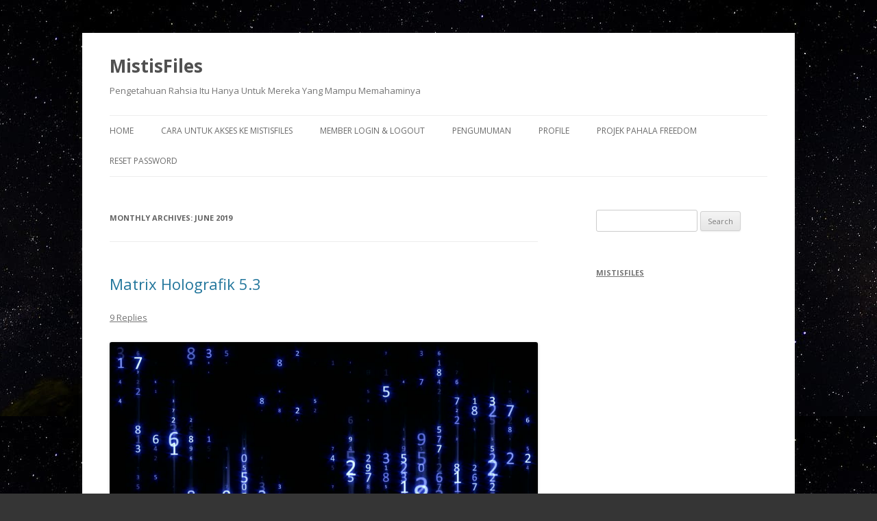

--- FILE ---
content_type: text/html; charset=UTF-8
request_url: https://mistisfiles.historiansecret.com/?m=201906
body_size: 6581
content:
<!DOCTYPE html>
<!--[if IE 7]>
<html class="ie ie7" lang="en-US">
<![endif]-->
<!--[if IE 8]>
<html class="ie ie8" lang="en-US">
<![endif]-->
<!--[if !(IE 7) & !(IE 8)]><!-->
<html lang="en-US">
<!--<![endif]-->
<head>
<meta charset="UTF-8" />
<meta name="viewport" content="width=device-width" />
<title>June | 2019 | MistisFiles</title>
<link rel="profile" href="http://gmpg.org/xfn/11" />
<link rel="pingback" href="https://mistisfiles.historiansecret.com/xmlrpc.php" />
<!--[if lt IE 9]>
<script src="https://mistisfiles.historiansecret.com/wp-content/themes/twentytwelve/js/html5.js" type="text/javascript"></script>
<![endif]-->
<link rel="alternate" type="application/rss+xml" title="MistisFiles &raquo; Feed" href="https://mistisfiles.historiansecret.com/?feed=rss2" />
<link rel="alternate" type="application/rss+xml" title="MistisFiles &raquo; Comments Feed" href="https://mistisfiles.historiansecret.com/?feed=comments-rss2" />
<link rel='stylesheet' id='jetpack-subscriptions-css'  href='https://mistisfiles.historiansecret.com/wp-content/plugins/jetpack/modules/subscriptions/subscriptions.css?ver=4.0.38' type='text/css' media='all' />
<link rel='stylesheet' id='swpm.common-css'  href='https://mistisfiles.historiansecret.com/wp-content/plugins/simple-membership/css/swpm.common.css?ver=4.0.38' type='text/css' media='all' />
<link rel='stylesheet' id='jetpack-widgets-css'  href='https://mistisfiles.historiansecret.com/wp-content/plugins/jetpack/modules/widgets/widgets.css?ver=20121003' type='text/css' media='all' />
<link rel='stylesheet' id='twentytwelve-fonts-css'  href='https://fonts.googleapis.com/css?family=Open+Sans:400italic,700italic,400,700&#038;subset=latin,latin-ext' type='text/css' media='all' />
<link rel='stylesheet' id='twentytwelve-style-css'  href='https://mistisfiles.historiansecret.com/wp-content/themes/twentytwelve/style.css?ver=4.0.38' type='text/css' media='all' />
<!--[if lt IE 9]>
<link rel='stylesheet' id='twentytwelve-ie-css'  href='https://mistisfiles.historiansecret.com/wp-content/themes/twentytwelve/css/ie.css?ver=20121010' type='text/css' media='all' />
<![endif]-->
<link rel='stylesheet' id='widget-grid-and-list-css'  href='https://mistisfiles.historiansecret.com/wp-content/plugins/jetpack/modules/widgets/widget-grid-and-list.css?ver=4.0.38' type='text/css' media='all' />
<script type='text/javascript' src='https://mistisfiles.historiansecret.com/wp-includes/js/jquery/jquery.js?ver=1.11.1'></script>
<script type='text/javascript' src='https://mistisfiles.historiansecret.com/wp-includes/js/jquery/jquery-migrate.min.js?ver=1.2.1'></script>
<link rel="EditURI" type="application/rsd+xml" title="RSD" href="https://mistisfiles.historiansecret.com/xmlrpc.php?rsd" />
<link rel="wlwmanifest" type="application/wlwmanifest+xml" href="https://mistisfiles.historiansecret.com/wp-includes/wlwmanifest.xml" /> 
<meta name="generator" content="WordPress 4.0.38" />
<style type='text/css'>img#wpstats{display:none}</style>	<style type="text/css">.recentcomments a{display:inline !important;padding:0 !important;margin:0 !important;}</style>
<style type="text/css" id="custom-background-css">
body.custom-background { background-color: #353535; background-image: url('https://mistisfiles.historiansecret.com/wp-content/uploads/2020/03/stars-astronomy-astrology-night-universe-sky.jpg'); background-repeat: repeat; background-position: top center; background-attachment: fixed; }
</style>
</head>

<body class="archive date custom-background custom-font-enabled single-author">
<div id="page" class="hfeed site">
	<header id="masthead" class="site-header" role="banner">
		<hgroup>
			<h1 class="site-title"><a href="https://mistisfiles.historiansecret.com/" title="MistisFiles" rel="home">MistisFiles</a></h1>
			<h2 class="site-description">Pengetahuan Rahsia Itu Hanya Untuk Mereka Yang Mampu Memahaminya</h2>
		</hgroup>

		<nav id="site-navigation" class="main-navigation" role="navigation">
			<button class="menu-toggle">Menu</button>
			<a class="assistive-text" href="#content" title="Skip to content">Skip to content</a>
			<div class="nav-menu"><ul><li ><a href="https://mistisfiles.historiansecret.com/">Home</a></li><li class="page_item page-item-22 page_item_has_children"><a href="https://mistisfiles.historiansecret.com/?page_id=22">Cara Untuk Akses Ke MistisFiles</a><ul class='children'><li class="page_item page-item-23"><a href="https://mistisfiles.historiansecret.com/?page_id=23">Registration</a></li></ul></li><li class="page_item page-item-24 page_item_has_children"><a href="https://mistisfiles.historiansecret.com/?page_id=24">Member Login &#038; Logout</a><ul class='children'><li class="page_item page-item-26"><a href="https://mistisfiles.historiansecret.com/?page_id=26">Password Reset</a></li><li class="page_item page-item-25"><a href="https://mistisfiles.historiansecret.com/?page_id=25">Profile</a></li></ul></li><li class="page_item page-item-1344"><a href="https://mistisfiles.historiansecret.com/?page_id=1344">Pengumuman</a></li><li class="page_item page-item-33"><a href="https://mistisfiles.historiansecret.com/?page_id=33">Profile</a></li><li class="page_item page-item-1377"><a href="https://mistisfiles.historiansecret.com/?page_id=1377">Projek Pahala Freedom</a></li><li class="page_item page-item-31"><a href="https://mistisfiles.historiansecret.com/?page_id=31">Reset Password</a></li></ul></div>
		</nav><!-- #site-navigation -->

			</header><!-- #masthead -->

	<div id="main" class="wrapper">
	<section id="primary" class="site-content">
		<div id="content" role="main">

					<header class="archive-header">
				<h1 class="archive-title">Monthly Archives: <span>June 2019</span></h1>
			</header><!-- .archive-header -->

			
	<article id="post-4125" class="post-4125 post type-post status-publish format-standard hentry category-the-matrix-0101">
				<header class="entry-header">
			
						<h1 class="entry-title">
				<a href="https://mistisfiles.historiansecret.com/?p=4125" rel="bookmark">Matrix Holografik 5.3</a>
			</h1>
										<div class="comments-link">
					<a href="https://mistisfiles.historiansecret.com/?p=4125#comments" title="Comment on Matrix Holografik 5.3">9 Replies</a>				</div><!-- .comments-link -->
					</header><!-- .entry-header -->

				<div class="entry-content">
			<p><a href="http://mistisfiles.historiansecret.com/wp-content/uploads/2019/06/matrixblue.jpg"><img class="alignnone  wp-image-4126" src="http://mistisfiles.historiansecret.com/wp-content/uploads/2019/06/matrixblue.jpg" alt="matrixblue" width="746" height="420" /></a></p>
<p>&nbsp;</p>
<p>&nbsp;</p>
<p><strong><span style="font-size: 24pt;">Lohong</span> </strong>Hitam adalah objek paling misteri di angkasa raya.  Ia bersifat dua dimensi menurut perkiraan matematik &#8211; sesuatu yang di luar akal manusia. Bagaimana terdapat objek dua dimensi di alam kita yang tiga dimensi? Tiada siapa yang boleh mengalami apakah itu rasa dua dimensi di alam tiga dimensi ini. Ini kerana tiada siapa yang mampu pergi ke Lohong Hitam untuk menyaksikan keajaiban itu.</p>
<p>Prinsip holografik menyatakan hologram tiga dimensi dipancarkan dari satah dua dimensi. Maka Lohong Hitam ini sebenarnya &#8216;memancarkan&#8217; sesuatu. Ini berlawanan dengan apa yang kita percaya dan baca selama ini, yakni Lohong Hitam &#8216;menyedut&#8217;.</p>
<p>Ia memang menyedut, tetapi di sempadannya &#8211; iaitu dipanggil <em>ufuk peristiwa</em>, barangsiapa yang melepasi sempadan ini, ia akan disedut selama-lamanya. Namun anehnya, menurut ilmu fizik, jika anda disedut, anda tidak musnah sepenuhnya. Maklumat tentang diri anda akan tersimpan di satu sudut di luar <em>ufuk peristiwa.</em></p>
<p>Ini menunjukkan satu rahsia penting &#8211; bahawa maklumat semua benda adalah kekal di luar mulut Lohong Hitam. Hanya yang disedut adalah <span style="color: #ff0000;"><strong>hologram</strong> </span>benda-benda.</p>
<p>&nbsp;</p>
<p>&nbsp;</p>
<p>&nbsp;</p>
<p>&nbsp;</p>
<p>&nbsp;</p>
<p>&nbsp;</p>
<p>&nbsp;</p>
<p>&nbsp;</p>
<p>&nbsp;</p>
<p><strong><span style="font-size: 24pt;"><span style="color: #339966;">Hakikat Alam Majazi</span> Dari <span style="color: #ffcc00;">Sifat Hakiki</span> Lohong Hitam</span></strong></p>
<p>&nbsp;</p>
<p>&nbsp;</p>
<p><a href="http://mistisfiles.historiansecret.com/wp-content/uploads/2019/06/matrixblckhole.jpeg"><img class="alignnone  wp-image-4127" src="http://mistisfiles.historiansecret.com/wp-content/uploads/2019/06/matrixblckhole.jpeg" alt="matrixblckhole" width="737" height="413" /></a></p>
<p>&nbsp;</p>
<p><em>&#8220;Anda dan seluruh alam ini adalah fana &#8211; hanya Wajah-Nya yang kekal abadi&#8221;</em></p>
<p>&nbsp;</p>
<p>&nbsp;</p>
<p><span style="color: #00ff00;"><strong>LEBIH MENDEBARKAN. TERUSKAN MEMBACA.</strong></span></p>
<p>&nbsp;</p>
<div class="swpm-more-tag-not-logged-in swpm-margin-top-10">You need to login to view the rest of the content. Please <a class="swpm-login-link" href="http://mistisfiles.historiansecret.com/?page_id=24">Login</a>. Not a Member? <a href="http://mistisfiles.historiansecret.com/?page_id=22">Join Us</a></div>					</div><!-- .entry-content -->
		
		<footer class="entry-meta">
			This entry was posted in <a href="https://mistisfiles.historiansecret.com/?cat=6" rel="category">The Matrix 0101</a> on <a href="https://mistisfiles.historiansecret.com/?p=4125" title="8:32 AM" rel="bookmark"><time class="entry-date" datetime="2019-06-01T08:32:17+00:00">2019-06-01</time></a><span class="by-author"> by <span class="author vcard"><a class="url fn n" href="https://mistisfiles.historiansecret.com/?author=1" title="View all posts by jigsmaster" rel="author">jigsmaster</a></span></span>.								</footer><!-- .entry-meta -->
	</article><!-- #post -->

		
		</div><!-- #content -->
	</section><!-- #primary -->


			<div id="secondary" class="widget-area" role="complementary">
			<aside id="search-2" class="widget widget_search"><form role="search" method="get" id="searchform" class="searchform" action="https://mistisfiles.historiansecret.com/">
				<div>
					<label class="screen-reader-text" for="s">Search for:</label>
					<input type="text" value="" name="s" id="s" />
					<input type="submit" id="searchsubmit" value="Search" />
				</div>
			</form></aside><aside id="facebook-likebox-3" class="widget widget_facebook_likebox"><h3 class="widget-title"><a href="https://www.facebook.com/themistisfiles">MistisFiles</a></h3><iframe src="https://www.facebook.com/plugins/likebox.php?href=https%3A%2F%2Fwww.facebook.com%2Fthemistisfiles&#038;width=180&#038;height=432&#038;colorscheme=light&#038;show_faces=false&#038;stream=true&#038;show_border=true&#038;header=false&#038;force_wall=false" scrolling="no" frameborder="0" style="border: none; overflow: hidden; width: 180px;  height: 432px; background: #fff"></iframe></aside><aside id="text-2" class="widget widget_text"><h3 class="widget-title">Selamat Datang ke MistisFiles</h3>			<div class="textwidget"><p>Mistis bermaksud perkara-perkara yang menjadi misteri dan tersembunyi. Mistisologi pula adalah pengetahuan atau kajian kepada apa yang dikatakan bersifat mistis. Mistism adalah pembawaan atau nilai sesuatu yang bersifat mistis. MistisFiles pula adalah laporan atau hasil pemerhatian dari Mistisologi. Sebahagian dari MistisFile telah berada atau sedang berada di dalam apa yang di gelar sebagai X-File di sesetengah negara.</p>
<p>Apa yang dipaparkan di sini bukanlah bertujuan untuk memaksa anda percaya 100% terhadap apa yang ditulis, tetapi lebih kepada mengajak anda berfikir dengan mendalam. Semua misteri yang terjadi ibarat satu ‘jigsaw puzzle’ yang berselerakan. Apa yang dilakukan kami ialah memberikan anda kepingan-kepingan ‘jigsaw puzzle’ ini. Kami sekadar ingin anda bersama-sama kami mencantumkan kepingan-kepingan ‘jigsaw puzzle’ tersebut. Mana yang salah akan dibuang dan mana yang betul sahaja akan memberikan satu gambaran kepada semua atau sebahagian persoalan.</p>
</div>
		</aside>		<aside id="recent-posts-2" class="widget widget_recent_entries">		<h3 class="widget-title">Recent Posts</h3>		<ul>
					<li>
				<a href="https://mistisfiles.historiansecret.com/?p=10156">Putera Takaoka &#038; 末羅瑜國 (Negara Mo-Luo-Yu)</a>
						</li>
					<li>
				<a href="https://mistisfiles.historiansecret.com/?p=10148">Graviti &#038; Singulariti BHG II</a>
						</li>
					<li>
				<a href="https://mistisfiles.historiansecret.com/?p=10140">Graviti &#038; Singulariti BHG I</a>
						</li>
					<li>
				<a href="https://mistisfiles.historiansecret.com/?p=10134">Fail WRL00088907789a “Antigraviti Untuk Pesawat”</a>
						</li>
					<li>
				<a href="https://mistisfiles.historiansecret.com/?p=10127">Fail WRL00088907789 &#8220;Antigraviti Untuk Pesawat&#8221;</a>
						</li>
				</ul>
		</aside><aside id="recent-comments-2" class="widget widget_recent_comments"><h3 class="widget-title">Recent Comments</h3><ul id="recentcomments"><li class="recentcomments"><span class="comment-author-link">zuhdi</span> on <a href="https://mistisfiles.historiansecret.com/?p=9230#comment-1418">Perisik Israel Bersenjata Di Malaysia</a></li><li class="recentcomments"><span class="comment-author-link">jigsmaster</span> on <a href="https://mistisfiles.historiansecret.com/?p=9345#comment-1417">Masa Sebagai Fraktal Tidak Terbatas BHG III</a></li><li class="recentcomments"><span class="comment-author-link">wtc9516</span> on <a href="https://mistisfiles.historiansecret.com/?p=9345#comment-1416">Masa Sebagai Fraktal Tidak Terbatas BHG III</a></li><li class="recentcomments"><span class="comment-author-link">jigsmaster</span> on <a href="https://mistisfiles.historiansecret.com/?p=245#comment-1415">The Matrix 4th Density:Introduction</a></li><li class="recentcomments"><span class="comment-author-link">husinbinali18181818</span> on <a href="https://mistisfiles.historiansecret.com/?p=245#comment-1414">The Matrix 4th Density:Introduction</a></li></ul></aside><aside id="archives-2" class="widget widget_archive"><h3 class="widget-title">Archives</h3>		<ul>
	<li><a href='https://mistisfiles.historiansecret.com/?m=202601'>January 2026</a></li>
	<li><a href='https://mistisfiles.historiansecret.com/?m=202512'>December 2025</a></li>
	<li><a href='https://mistisfiles.historiansecret.com/?m=202511'>November 2025</a></li>
	<li><a href='https://mistisfiles.historiansecret.com/?m=202510'>October 2025</a></li>
	<li><a href='https://mistisfiles.historiansecret.com/?m=202509'>September 2025</a></li>
	<li><a href='https://mistisfiles.historiansecret.com/?m=202508'>August 2025</a></li>
	<li><a href='https://mistisfiles.historiansecret.com/?m=202507'>July 2025</a></li>
	<li><a href='https://mistisfiles.historiansecret.com/?m=202506'>June 2025</a></li>
	<li><a href='https://mistisfiles.historiansecret.com/?m=202505'>May 2025</a></li>
	<li><a href='https://mistisfiles.historiansecret.com/?m=202503'>March 2025</a></li>
	<li><a href='https://mistisfiles.historiansecret.com/?m=202502'>February 2025</a></li>
	<li><a href='https://mistisfiles.historiansecret.com/?m=202501'>January 2025</a></li>
	<li><a href='https://mistisfiles.historiansecret.com/?m=202412'>December 2024</a></li>
	<li><a href='https://mistisfiles.historiansecret.com/?m=202411'>November 2024</a></li>
	<li><a href='https://mistisfiles.historiansecret.com/?m=202410'>October 2024</a></li>
	<li><a href='https://mistisfiles.historiansecret.com/?m=202409'>September 2024</a></li>
	<li><a href='https://mistisfiles.historiansecret.com/?m=202408'>August 2024</a></li>
	<li><a href='https://mistisfiles.historiansecret.com/?m=202407'>July 2024</a></li>
	<li><a href='https://mistisfiles.historiansecret.com/?m=202405'>May 2024</a></li>
	<li><a href='https://mistisfiles.historiansecret.com/?m=202404'>April 2024</a></li>
	<li><a href='https://mistisfiles.historiansecret.com/?m=202403'>March 2024</a></li>
	<li><a href='https://mistisfiles.historiansecret.com/?m=202402'>February 2024</a></li>
	<li><a href='https://mistisfiles.historiansecret.com/?m=202401'>January 2024</a></li>
	<li><a href='https://mistisfiles.historiansecret.com/?m=202312'>December 2023</a></li>
	<li><a href='https://mistisfiles.historiansecret.com/?m=202311'>November 2023</a></li>
	<li><a href='https://mistisfiles.historiansecret.com/?m=202310'>October 2023</a></li>
	<li><a href='https://mistisfiles.historiansecret.com/?m=202309'>September 2023</a></li>
	<li><a href='https://mistisfiles.historiansecret.com/?m=202308'>August 2023</a></li>
	<li><a href='https://mistisfiles.historiansecret.com/?m=202304'>April 2023</a></li>
	<li><a href='https://mistisfiles.historiansecret.com/?m=202303'>March 2023</a></li>
	<li><a href='https://mistisfiles.historiansecret.com/?m=202212'>December 2022</a></li>
	<li><a href='https://mistisfiles.historiansecret.com/?m=202211'>November 2022</a></li>
	<li><a href='https://mistisfiles.historiansecret.com/?m=202210'>October 2022</a></li>
	<li><a href='https://mistisfiles.historiansecret.com/?m=202209'>September 2022</a></li>
	<li><a href='https://mistisfiles.historiansecret.com/?m=202208'>August 2022</a></li>
	<li><a href='https://mistisfiles.historiansecret.com/?m=202207'>July 2022</a></li>
	<li><a href='https://mistisfiles.historiansecret.com/?m=202206'>June 2022</a></li>
	<li><a href='https://mistisfiles.historiansecret.com/?m=202205'>May 2022</a></li>
	<li><a href='https://mistisfiles.historiansecret.com/?m=202204'>April 2022</a></li>
	<li><a href='https://mistisfiles.historiansecret.com/?m=202203'>March 2022</a></li>
	<li><a href='https://mistisfiles.historiansecret.com/?m=202202'>February 2022</a></li>
	<li><a href='https://mistisfiles.historiansecret.com/?m=202201'>January 2022</a></li>
	<li><a href='https://mistisfiles.historiansecret.com/?m=202112'>December 2021</a></li>
	<li><a href='https://mistisfiles.historiansecret.com/?m=202111'>November 2021</a></li>
	<li><a href='https://mistisfiles.historiansecret.com/?m=202110'>October 2021</a></li>
	<li><a href='https://mistisfiles.historiansecret.com/?m=202109'>September 2021</a></li>
	<li><a href='https://mistisfiles.historiansecret.com/?m=202108'>August 2021</a></li>
	<li><a href='https://mistisfiles.historiansecret.com/?m=202107'>July 2021</a></li>
	<li><a href='https://mistisfiles.historiansecret.com/?m=202106'>June 2021</a></li>
	<li><a href='https://mistisfiles.historiansecret.com/?m=202105'>May 2021</a></li>
	<li><a href='https://mistisfiles.historiansecret.com/?m=202104'>April 2021</a></li>
	<li><a href='https://mistisfiles.historiansecret.com/?m=202103'>March 2021</a></li>
	<li><a href='https://mistisfiles.historiansecret.com/?m=202102'>February 2021</a></li>
	<li><a href='https://mistisfiles.historiansecret.com/?m=202101'>January 2021</a></li>
	<li><a href='https://mistisfiles.historiansecret.com/?m=202012'>December 2020</a></li>
	<li><a href='https://mistisfiles.historiansecret.com/?m=202011'>November 2020</a></li>
	<li><a href='https://mistisfiles.historiansecret.com/?m=202010'>October 2020</a></li>
	<li><a href='https://mistisfiles.historiansecret.com/?m=202009'>September 2020</a></li>
	<li><a href='https://mistisfiles.historiansecret.com/?m=202008'>August 2020</a></li>
	<li><a href='https://mistisfiles.historiansecret.com/?m=202007'>July 2020</a></li>
	<li><a href='https://mistisfiles.historiansecret.com/?m=202006'>June 2020</a></li>
	<li><a href='https://mistisfiles.historiansecret.com/?m=202005'>May 2020</a></li>
	<li><a href='https://mistisfiles.historiansecret.com/?m=202004'>April 2020</a></li>
	<li><a href='https://mistisfiles.historiansecret.com/?m=202003'>March 2020</a></li>
	<li><a href='https://mistisfiles.historiansecret.com/?m=202002'>February 2020</a></li>
	<li><a href='https://mistisfiles.historiansecret.com/?m=202001'>January 2020</a></li>
	<li><a href='https://mistisfiles.historiansecret.com/?m=201912'>December 2019</a></li>
	<li><a href='https://mistisfiles.historiansecret.com/?m=201911'>November 2019</a></li>
	<li><a href='https://mistisfiles.historiansecret.com/?m=201910'>October 2019</a></li>
	<li><a href='https://mistisfiles.historiansecret.com/?m=201909'>September 2019</a></li>
	<li><a href='https://mistisfiles.historiansecret.com/?m=201908'>August 2019</a></li>
	<li><a href='https://mistisfiles.historiansecret.com/?m=201907'>July 2019</a></li>
	<li><a href='https://mistisfiles.historiansecret.com/?m=201906'>June 2019</a></li>
	<li><a href='https://mistisfiles.historiansecret.com/?m=201905'>May 2019</a></li>
	<li><a href='https://mistisfiles.historiansecret.com/?m=201904'>April 2019</a></li>
	<li><a href='https://mistisfiles.historiansecret.com/?m=201903'>March 2019</a></li>
	<li><a href='https://mistisfiles.historiansecret.com/?m=201902'>February 2019</a></li>
	<li><a href='https://mistisfiles.historiansecret.com/?m=201901'>January 2019</a></li>
	<li><a href='https://mistisfiles.historiansecret.com/?m=201812'>December 2018</a></li>
	<li><a href='https://mistisfiles.historiansecret.com/?m=201811'>November 2018</a></li>
	<li><a href='https://mistisfiles.historiansecret.com/?m=201810'>October 2018</a></li>
	<li><a href='https://mistisfiles.historiansecret.com/?m=201809'>September 2018</a></li>
	<li><a href='https://mistisfiles.historiansecret.com/?m=201808'>August 2018</a></li>
	<li><a href='https://mistisfiles.historiansecret.com/?m=201807'>July 2018</a></li>
	<li><a href='https://mistisfiles.historiansecret.com/?m=201806'>June 2018</a></li>
	<li><a href='https://mistisfiles.historiansecret.com/?m=201805'>May 2018</a></li>
	<li><a href='https://mistisfiles.historiansecret.com/?m=201804'>April 2018</a></li>
	<li><a href='https://mistisfiles.historiansecret.com/?m=201803'>March 2018</a></li>
	<li><a href='https://mistisfiles.historiansecret.com/?m=201802'>February 2018</a></li>
	<li><a href='https://mistisfiles.historiansecret.com/?m=201712'>December 2017</a></li>
	<li><a href='https://mistisfiles.historiansecret.com/?m=201711'>November 2017</a></li>
	<li><a href='https://mistisfiles.historiansecret.com/?m=201710'>October 2017</a></li>
	<li><a href='https://mistisfiles.historiansecret.com/?m=201709'>September 2017</a></li>
	<li><a href='https://mistisfiles.historiansecret.com/?m=201708'>August 2017</a></li>
	<li><a href='https://mistisfiles.historiansecret.com/?m=201707'>July 2017</a></li>
	<li><a href='https://mistisfiles.historiansecret.com/?m=201706'>June 2017</a></li>
	<li><a href='https://mistisfiles.historiansecret.com/?m=201702'>February 2017</a></li>
	<li><a href='https://mistisfiles.historiansecret.com/?m=201612'>December 2016</a></li>
	<li><a href='https://mistisfiles.historiansecret.com/?m=201611'>November 2016</a></li>
	<li><a href='https://mistisfiles.historiansecret.com/?m=201610'>October 2016</a></li>
	<li><a href='https://mistisfiles.historiansecret.com/?m=201609'>September 2016</a></li>
	<li><a href='https://mistisfiles.historiansecret.com/?m=201608'>August 2016</a></li>
	<li><a href='https://mistisfiles.historiansecret.com/?m=201607'>July 2016</a></li>
	<li><a href='https://mistisfiles.historiansecret.com/?m=201606'>June 2016</a></li>
	<li><a href='https://mistisfiles.historiansecret.com/?m=201605'>May 2016</a></li>
	<li><a href='https://mistisfiles.historiansecret.com/?m=201603'>March 2016</a></li>
	<li><a href='https://mistisfiles.historiansecret.com/?m=201602'>February 2016</a></li>
	<li><a href='https://mistisfiles.historiansecret.com/?m=201601'>January 2016</a></li>
	<li><a href='https://mistisfiles.historiansecret.com/?m=201512'>December 2015</a></li>
	<li><a href='https://mistisfiles.historiansecret.com/?m=201511'>November 2015</a></li>
	<li><a href='https://mistisfiles.historiansecret.com/?m=201510'>October 2015</a></li>
	<li><a href='https://mistisfiles.historiansecret.com/?m=201509'>September 2015</a></li>
	<li><a href='https://mistisfiles.historiansecret.com/?m=201508'>August 2015</a></li>
	<li><a href='https://mistisfiles.historiansecret.com/?m=201507'>July 2015</a></li>
	<li><a href='https://mistisfiles.historiansecret.com/?m=201506'>June 2015</a></li>
	<li><a href='https://mistisfiles.historiansecret.com/?m=201505'>May 2015</a></li>
	<li><a href='https://mistisfiles.historiansecret.com/?m=201504'>April 2015</a></li>
	<li><a href='https://mistisfiles.historiansecret.com/?m=201503'>March 2015</a></li>
	<li><a href='https://mistisfiles.historiansecret.com/?m=201502'>February 2015</a></li>
	<li><a href='https://mistisfiles.historiansecret.com/?m=201501'>January 2015</a></li>
	<li><a href='https://mistisfiles.historiansecret.com/?m=201412'>December 2014</a></li>
	<li><a href='https://mistisfiles.historiansecret.com/?m=201411'>November 2014</a></li>
	<li><a href='https://mistisfiles.historiansecret.com/?m=201410'>October 2014</a></li>
	<li><a href='https://mistisfiles.historiansecret.com/?m=201409'>September 2014</a></li>
		</ul>
</aside><aside id="categories-2" class="widget widget_categories"><h3 class="widget-title">Categories</h3>		<ul>
	<li class="cat-item cat-item-20"><a href="https://mistisfiles.historiansecret.com/?cat=20" >Algoritma/Sains</a>
</li>
	<li class="cat-item cat-item-8"><a href="https://mistisfiles.historiansecret.com/?cat=8" >Alter Terahsia Bangsa Melayu</a>
</li>
	<li class="cat-item cat-item-12"><a href="https://mistisfiles.historiansecret.com/?cat=12" >Artikel Umum</a>
</li>
	<li class="cat-item cat-item-9"><a href="https://mistisfiles.historiansecret.com/?cat=9" >Jalan2 Sejarah</a>
</li>
	<li class="cat-item cat-item-4"><a href="https://mistisfiles.historiansecret.com/?cat=4" >Jigsclue</a>
</li>
	<li class="cat-item cat-item-14"><a href="https://mistisfiles.historiansecret.com/?cat=14" >Jurnal Buku Baru</a>
</li>
	<li class="cat-item cat-item-18"><a href="https://mistisfiles.historiansecret.com/?cat=18" >Kursus Sejarah</a>
</li>
	<li class="cat-item cat-item-15"><a href="https://mistisfiles.historiansecret.com/?cat=15" >Mason-mason Melayu</a>
</li>
	<li class="cat-item cat-item-11"><a href="https://mistisfiles.historiansecret.com/?cat=11" >Nota/Artikel ucapan</a>
</li>
	<li class="cat-item cat-item-2"><a href="https://mistisfiles.historiansecret.com/?cat=2" >Organisasi Fitnah Masih Ad-Dajal</a>
</li>
	<li class="cat-item cat-item-17"><a href="https://mistisfiles.historiansecret.com/?cat=17" >Projek-projek Rahsia</a>
</li>
	<li class="cat-item cat-item-7"><a href="https://mistisfiles.historiansecret.com/?cat=7" >promo</a>
</li>
	<li class="cat-item cat-item-3"><a href="https://mistisfiles.historiansecret.com/?cat=3" >Protocols of The Elders of Mindcontrol</a>
</li>
	<li class="cat-item cat-item-13"><a href="https://mistisfiles.historiansecret.com/?cat=13" >Sinopsis</a>
</li>
	<li class="cat-item cat-item-10"><a href="https://mistisfiles.historiansecret.com/?cat=10" >The HeavenGate</a>
</li>
	<li class="cat-item cat-item-5"><a href="https://mistisfiles.historiansecret.com/?cat=5" >The Keys</a>
</li>
	<li class="cat-item cat-item-6"><a href="https://mistisfiles.historiansecret.com/?cat=6" >The Matrix 0101</a>
</li>
	<li class="cat-item cat-item-1"><a href="https://mistisfiles.historiansecret.com/?cat=1" >Uncategorized</a>
</li>
	<li class="cat-item cat-item-16"><a href="https://mistisfiles.historiansecret.com/?cat=16" >Wabak</a>
</li>
		</ul>
</aside><aside id="top-posts-2" class="widget widget_top-posts"><h3 class="widget-title">Top Posts &amp; Pages</h3><ul><li><a href="https://mistisfiles.historiansecret.com/?page_id=22" class="bump-view" data-bump-view="tp">Cara Untuk Akses Ke MistisFiles</a></li>
<li><a href="https://mistisfiles.historiansecret.com/?p=5243" class="bump-view" data-bump-view="tp">Artifak Atlantis : Sejauh Mana &#039;Kerajaan Atlantis&#039; Wujud... BHG II</a></li>
<li><a href="https://mistisfiles.historiansecret.com/?p=8320" class="bump-view" data-bump-view="tp">Misteri Penduduk Langit</a></li>
<li><a href="https://mistisfiles.historiansecret.com/?p=9206" class="bump-view" data-bump-view="tp">Kejanggalan Di Laut Baltik: Struktur Aneh</a></li>
<li><a href="https://mistisfiles.historiansecret.com/?p=10092" class="bump-view" data-bump-view="tp">Keadaan Sebelum Banjir Besar BHG Akhir</a></li>
<li><a href="https://mistisfiles.historiansecret.com/?p=6754" class="bump-view" data-bump-view="tp">Dataran Tempayan Batu : Misteri Di Siam Lancang</a></li>
<li><a href="https://mistisfiles.historiansecret.com/?p=6813" class="bump-view" data-bump-view="tp">Misteri Anak Kerak BHG I </a></li>
<li><a href="https://mistisfiles.historiansecret.com/?page_id=23" class="bump-view" data-bump-view="tp">Registration</a></li>
<li><a href="https://mistisfiles.historiansecret.com/?p=222" class="bump-view" data-bump-view="tp">The Tree of Life: Rahsia Sidratul Muntaha</a></li>
<li><a href="https://mistisfiles.historiansecret.com/?p=356" class="bump-view" data-bump-view="tp">Blueprint Kedua Suryavarman I,Anak Raja Melayu Tambralinga-Ligor</a></li>
</ul></aside><aside id="text-6" class="widget widget_text"><h3 class="widget-title">FeedJit2</h3>			<div class="textwidget"><a href="http://livetrafficfeed.com" data-num="10" data-width="190" data-responsive="0" data-time="America%2FNew_York" data-root="0" c_header="2853a8" t_header="ffffff" border="2853a8" background="ffffff" t_normal="000000" t_link="135d9e" data-flag="0" data-counter="0" target="_blank" id="LTF_live_website_visitor">Live Traffic Feed</a><script src="//livetrafficfeed.com/static/v2/live.js?906687571"></script><noscript><a href="http://livetrafficfeed.com">Live Traffic Feed</a></noscript></div>
		</aside><aside id="text-11" class="widget widget_text"><h3 class="widget-title">Penulis Bersekutu :</h3>			<div class="textwidget"></div>
		</aside><aside id="image-4" class="widget widget_image"><h3 class="widget-title">Lodgekeeper</h3><div class="jetpack-image-container"><img src="http://3.bp.blogspot.com/_U9_BT-QesB4/SmF6qb7u6-I/AAAAAAAAA78/wJFKzr3TTDo/S220-s80/dangersign.jpg" title="Lodgekeeper" class="alignnone" width="62" height="80" /></div>
</aside><aside id="image-5" class="widget widget_image"><h3 class="widget-title">M.O</h3><div class="jetpack-image-container"><img src="http://3.bp.blogspot.com/_U9_BT-QesB4/SmF6qb7u6-I/AAAAAAAAA78/wJFKzr3TTDo/S220-s80/dangersign.jpg" class="alignnone" width="62" height="80" /></div>
</aside><aside id="image-6" class="widget widget_image"><h3 class="widget-title">Lonecryer</h3><div class="jetpack-image-container"><img src="http://3.bp.blogspot.com/-yU7Nuk1Xm78/U90lYLeL0zI/AAAAAAAADvY/IEpp8caDucw/s1600/lonecryerbadge.gif" title="Lonecryer" class="alignnone" width="72" height="80" /></div>
</aside><aside id="image-7" class="widget widget_image"><h3 class="widget-title">Hermit</h3><div class="jetpack-image-container"><img src="http://4.bp.blogspot.com/-jKwFWADZCE8/U90lzSjnVRI/AAAAAAAADvw/MjfbB-BvzDs/s1600/hermitbadge.gif" title="hermit" class="alignnone" width="72" height="80" /></div>
</aside><aside id="image-8" class="widget widget_image"><h3 class="widget-title">Srikandi (virginoforient)</h3><div class="jetpack-image-container"><img src="http://4.bp.blogspot.com/-wh9nHVvHDzM/U90mG6WRwxI/AAAAAAAADv8/TliNbmQK4U8/s1600/srikandibadge3.gif" title="srikandi" class="alignnone" width="72" height="80" /></div>
</aside>		</div><!-- #secondary -->
		</div><!-- #main .wrapper -->
	<footer id="colophon" role="contentinfo">
		<div class="site-info">
						<a href="http://wordpress.org/" title="Semantic Personal Publishing Platform">Proudly powered by WordPress</a>
		</div><!-- .site-info -->
	</footer><!-- #colophon -->
</div><!-- #page -->

	<div style="display:none">
	</div>
<script type='text/javascript' src='https://s0.wp.com/wp-content/js/devicepx-jetpack.js?ver=202604'></script>
<script type='text/javascript' src='https://secure.gravatar.com/js/gprofiles.js?ver=2026Janaa'></script>
<script type='text/javascript'>
/* <![CDATA[ */
var WPGroHo = {"my_hash":""};
/* ]]> */
</script>
<script type='text/javascript' src='https://mistisfiles.historiansecret.com/wp-content/plugins/jetpack/modules/wpgroho.js?ver=4.0.38'></script>
<script type='text/javascript' src='https://mistisfiles.historiansecret.com/wp-content/themes/twentytwelve/js/navigation.js?ver=20140711'></script>

	<script src="https://stats.wp.com/e-202604.js" type="text/javascript"></script>
	<script type="text/javascript">
	st_go({v:'ext',j:'1:3.1.5',blog:'74811103',post:'0',tz:'8'});
	var load_cmc = function(){linktracker_init(74811103,0,2);};
	if ( typeof addLoadEvent != 'undefined' ) addLoadEvent(load_cmc);
	else load_cmc();
	</script></body>
</html>

--- FILE ---
content_type: application/javascript
request_url: https://livetrafficfeed.com/static/v5/jquery.js?ranid=9ykQS7tDnlibZAtL60kDT70ahwXn9DtUGPI9cACE5cBAOGFG2M&cookie_id=&link=https%3A%2F%2Fmistisfiles.historiansecret.com%2F%3Fm%3D201906&clientwidth=1280&clientheight=720&num=10&title=June%20%7C%202019%20%7C%20MistisFiles&referrer=&timezone=America%2FNew_York&root=0
body_size: 625
content:
var LTF_FEED_9ykQS7tDnlibZAtL60kDT70ahwXn9DtUGPI9cACE5cBAOGFG2M = {"a":0,"b":1768911662,"c":0,"d":0,"e":1,"f":0,"g":3,"h":0,"i":"javascript:void(0);","j":0,"k":"US","l":[{"id":1211412935,"a":"http:\/\/mistisfiles.historiansecret.com\/?page_id=22","b":"Cara Untuk Akses Ke MistisFiles | MistisFiles","c":"Kuantan","d":"my","e":"Facebook","f":"mobile app","g":"AND","h":"1768906832"},{"id":1211392912,"a":"https:\/\/mistisfiles.historiansecret.com\/?p=4648","b":"Ujian Ke Atas Jemaah Tabligh: Perpecahan Atau Asba","c":"Kuala lumpur","d":"my","e":"CM","f":"browser","g":"AND","h":"1768903053"},{"id":1211383003,"a":"https:\/\/mistisfiles.historiansecret.com\/","b":"MistisFiles | Pengetahuan Rahsia Itu Hanya Untuk M","c":"Selangor","d":"my","e":"MF","f":"browser","g":"IOS","h":"1768901110"},{"id":1211369932,"a":"https:\/\/mistisfiles.historiansecret.com\/","b":"MistisFiles | Pengetahuan Rahsia Itu Hanya Untuk M","c":"Kuala lumpur","d":"my","e":"CM","f":"browser","g":"AND","h":"1768898485"},{"id":1211361275,"a":"https:\/\/mistisfiles.historiansecret.com\/","b":"MistisFiles | Pengetahuan Rahsia Itu Hanya Untuk M","c":"Kuantan","d":"my","e":"H8","f":"browser","g":"AND","h":"1768896789"},{"id":1211325996,"a":"https:\/\/mistisfiles.historiansecret.com\/","b":"MistisFiles | Pengetahuan Rahsia Itu Hanya Untuk M","c":"Kuala lumpur","d":"my","e":"CH","f":"browser","g":"WIN","h":"1768889832"},{"id":1211324130,"a":"http:\/\/mistisfiles.historiansecret.com\/","b":"MistisFiles | Pengetahuan Rahsia Itu Hanya Untuk M","c":"Virginia","d":"us","e":"Facebook","f":"mobile app","g":"IOS","h":"1768889451"},{"id":1211324117,"a":"http:\/\/mistisfiles.historiansecret.com\/","b":"MistisFiles | Pengetahuan Rahsia Itu Hanya Untuk M","c":"Gallatin","d":"us","e":"Facebook","f":"mobile app","g":"IOS","h":"1768889448"},{"id":1211324089,"a":"http:\/\/mistisfiles.historiansecret.com\/","b":"MistisFiles | Pengetahuan Rahsia Itu Hanya Untuk M","c":"Clonee","d":"ie","e":"Facebook","f":"mobile app","g":"IOS","h":"1768889443"},{"id":1211323823,"a":"https:\/\/mistisfiles.historiansecret.com\/","b":"MistisFiles | Pengetahuan Rahsia Itu Hanya Untuk M","c":"Kuala lumpur","d":"my","e":"MF","f":"browser","g":"IOS","h":"1768889378"}],"m":0,"o":6000,"p":"6b3492d24a3ef5df47bece505137a1ff"};